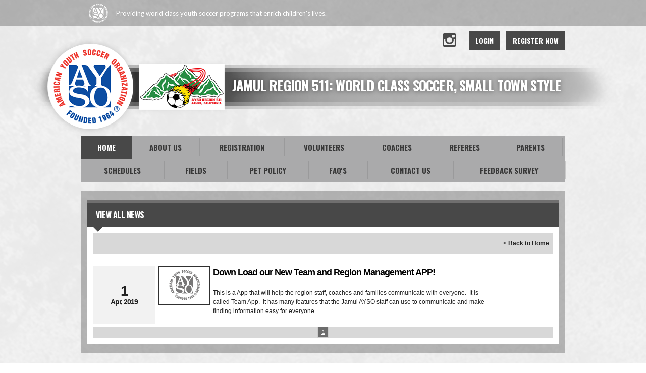

--- FILE ---
content_type: text/html; charset=utf-8
request_url: https://www.google.com/recaptcha/api2/aframe
body_size: 223
content:
<!DOCTYPE HTML><html><head><meta http-equiv="content-type" content="text/html; charset=UTF-8"></head><body><script nonce="htpsgLHOa-yHXqezFnNNXg">/** Anti-fraud and anti-abuse applications only. See google.com/recaptcha */ try{var clients={'sodar':'https://pagead2.googlesyndication.com/pagead/sodar?'};window.addEventListener("message",function(a){try{if(a.source===window.parent){var b=JSON.parse(a.data);var c=clients[b['id']];if(c){var d=document.createElement('img');d.src=c+b['params']+'&rc='+(localStorage.getItem("rc::a")?sessionStorage.getItem("rc::b"):"");window.document.body.appendChild(d);sessionStorage.setItem("rc::e",parseInt(sessionStorage.getItem("rc::e")||0)+1);localStorage.setItem("rc::h",'1768693729719');}}}catch(b){}});window.parent.postMessage("_grecaptcha_ready", "*");}catch(b){}</script></body></html>

--- FILE ---
content_type: application/javascript
request_url: https://data.pendo.io/data/guide.js/d0fb86a4-67dd-4d7f-4b96-86358c9a1ce7?id=20&jzb=eJydj81u6yAUhN-FhVexDdihJFLUXimV2k1upf5sreNwktISsADHiaq8e7CquvvuON9ohpkvctRBR-cfFVmS5ul-s_7fvDRA5xUyJXKsUeT1bkfzlnGZtwspKFRzIbElMwLbrettHL22N2ZGem9SzHuMXViW5TAMxQccegPn4Arn9-Uad9CbWEDoTrcRWq1WkkpR86xzPoJJN6sXYpEdRkXySrDM4hA-8ZzAw4Zl22hWR40DGDMKqYQz6u13w3ePA0ZQEIEsp4HjU_9lpAG772GPyYq2eX2-61zQJ3KZ5v8kj18n2oFHG_9NWkKpymhnNyVlJadcpNgj-qCdTZgXFZUFazrvVK4duVyu9kSB2Q&v=2.308.1_prod-io&ct=1768693729493
body_size: 122
content:
pendo.guidesPayload({"guides":[],"normalizedUrl":"http://www.jamulayso.org/Default.aspx?ctl=viewallnews\u0026mid=882361\u0026newskeyid=HN1\u0026portalid=14969\u0026tabid=808642","lastGuideStepSeen":{"isMultiStep":false,"state":""},"guideWidget":{"enabled":false,"hidePoweredBy":false},"guideCssUrl":"","throttling":{"count":1,"enabled":true,"interval":1,"unit":"Day"},"autoOrdering":[],"globalJsUrl":"","segmentFlags":[],"designerEnabled":false,"features":null,"id":"20","preventCodeInjection":false});